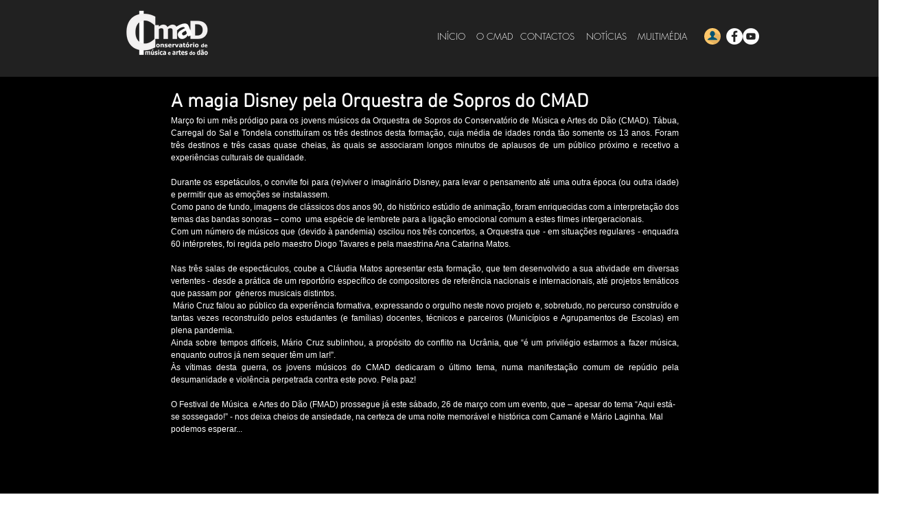

--- FILE ---
content_type: text/css; charset=utf-8
request_url: https://www.cmadd.com/_serverless/pro-gallery-css-v4-server/layoutCss?ver=2&id=fiskk-not-scoped&items=3643_5184_3456%7C3591_6000_4000%7C3377_6000_4000%7C3342_6000_4000%7C3508_6000_4000%7C3638_6000_4000%7C3655_6000_4000%7C3352_6000_4000%7C3740_5184_3456%7C3510_6000_4000%7C3453_6000_4000%7C3417_6000_4000%7C3601_5184_3456%7C3462_6000_4000%7C3553_4948_3299%7C3459_6000_4000%7C3557_6000_4000%7C3661_6000_4000%7C3494_4843_3229%7C3367_6000_4000&container=652_740_620_720&options=gallerySizeType:px%7CenableInfiniteScroll:true%7CtitlePlacement:SHOW_ON_HOVER%7CarrowsSize:23%7CthumbnailSize:120%7CgalleryLayout:3%7CisVertical:false%7CgallerySizePx:300%7CcubeType:fill%7CgalleryThumbnailsAlignment:bottom%7CthumbnailSpacings:2.5
body_size: -40
content:
#pro-gallery-fiskk-not-scoped .pro-gallery-parent-container{ width: 740px !important; height: 620px !important; } #pro-gallery-fiskk-not-scoped [data-hook="item-container"][data-idx="0"].gallery-item-container{opacity: 1 !important;display: block !important;transition: opacity .2s ease !important;top: 0px !important;left: 0px !important;right: auto !important;height: 493px !important;width: 740px !important;} #pro-gallery-fiskk-not-scoped [data-hook="item-container"][data-idx="0"] .gallery-item-common-info-outer{height: 100% !important;} #pro-gallery-fiskk-not-scoped [data-hook="item-container"][data-idx="0"] .gallery-item-common-info{height: 100% !important;width: 100% !important;} #pro-gallery-fiskk-not-scoped [data-hook="item-container"][data-idx="0"] .gallery-item-wrapper{width: 740px !important;height: 493px !important;margin: 0 !important;} #pro-gallery-fiskk-not-scoped [data-hook="item-container"][data-idx="0"] .gallery-item-content{width: 740px !important;height: 493px !important;margin: 0px 0px !important;opacity: 1 !important;} #pro-gallery-fiskk-not-scoped [data-hook="item-container"][data-idx="0"] .gallery-item-hover{width: 740px !important;height: 493px !important;opacity: 1 !important;} #pro-gallery-fiskk-not-scoped [data-hook="item-container"][data-idx="0"] .item-hover-flex-container{width: 740px !important;height: 493px !important;margin: 0px 0px !important;opacity: 1 !important;} #pro-gallery-fiskk-not-scoped [data-hook="item-container"][data-idx="0"] .gallery-item-wrapper img{width: 100% !important;height: 100% !important;opacity: 1 !important;} #pro-gallery-fiskk-not-scoped [data-hook="item-container"][data-idx="1"].gallery-item-container{opacity: 1 !important;display: block !important;transition: opacity .2s ease !important;top: 0px !important;left: 740px !important;right: auto !important;height: 493px !important;width: 740px !important;} #pro-gallery-fiskk-not-scoped [data-hook="item-container"][data-idx="1"] .gallery-item-common-info-outer{height: 100% !important;} #pro-gallery-fiskk-not-scoped [data-hook="item-container"][data-idx="1"] .gallery-item-common-info{height: 100% !important;width: 100% !important;} #pro-gallery-fiskk-not-scoped [data-hook="item-container"][data-idx="1"] .gallery-item-wrapper{width: 740px !important;height: 493px !important;margin: 0 !important;} #pro-gallery-fiskk-not-scoped [data-hook="item-container"][data-idx="1"] .gallery-item-content{width: 740px !important;height: 493px !important;margin: 0px 0px !important;opacity: 1 !important;} #pro-gallery-fiskk-not-scoped [data-hook="item-container"][data-idx="1"] .gallery-item-hover{width: 740px !important;height: 493px !important;opacity: 1 !important;} #pro-gallery-fiskk-not-scoped [data-hook="item-container"][data-idx="1"] .item-hover-flex-container{width: 740px !important;height: 493px !important;margin: 0px 0px !important;opacity: 1 !important;} #pro-gallery-fiskk-not-scoped [data-hook="item-container"][data-idx="1"] .gallery-item-wrapper img{width: 100% !important;height: 100% !important;opacity: 1 !important;} #pro-gallery-fiskk-not-scoped [data-hook="item-container"][data-idx="2"].gallery-item-container{opacity: 1 !important;display: block !important;transition: opacity .2s ease !important;top: 0px !important;left: 1480px !important;right: auto !important;height: 493px !important;width: 740px !important;} #pro-gallery-fiskk-not-scoped [data-hook="item-container"][data-idx="2"] .gallery-item-common-info-outer{height: 100% !important;} #pro-gallery-fiskk-not-scoped [data-hook="item-container"][data-idx="2"] .gallery-item-common-info{height: 100% !important;width: 100% !important;} #pro-gallery-fiskk-not-scoped [data-hook="item-container"][data-idx="2"] .gallery-item-wrapper{width: 740px !important;height: 493px !important;margin: 0 !important;} #pro-gallery-fiskk-not-scoped [data-hook="item-container"][data-idx="2"] .gallery-item-content{width: 740px !important;height: 493px !important;margin: 0px 0px !important;opacity: 1 !important;} #pro-gallery-fiskk-not-scoped [data-hook="item-container"][data-idx="2"] .gallery-item-hover{width: 740px !important;height: 493px !important;opacity: 1 !important;} #pro-gallery-fiskk-not-scoped [data-hook="item-container"][data-idx="2"] .item-hover-flex-container{width: 740px !important;height: 493px !important;margin: 0px 0px !important;opacity: 1 !important;} #pro-gallery-fiskk-not-scoped [data-hook="item-container"][data-idx="2"] .gallery-item-wrapper img{width: 100% !important;height: 100% !important;opacity: 1 !important;} #pro-gallery-fiskk-not-scoped [data-hook="item-container"][data-idx="3"]{display: none !important;} #pro-gallery-fiskk-not-scoped [data-hook="item-container"][data-idx="4"]{display: none !important;} #pro-gallery-fiskk-not-scoped [data-hook="item-container"][data-idx="5"]{display: none !important;} #pro-gallery-fiskk-not-scoped [data-hook="item-container"][data-idx="6"]{display: none !important;} #pro-gallery-fiskk-not-scoped [data-hook="item-container"][data-idx="7"]{display: none !important;} #pro-gallery-fiskk-not-scoped [data-hook="item-container"][data-idx="8"]{display: none !important;} #pro-gallery-fiskk-not-scoped [data-hook="item-container"][data-idx="9"]{display: none !important;} #pro-gallery-fiskk-not-scoped [data-hook="item-container"][data-idx="10"]{display: none !important;} #pro-gallery-fiskk-not-scoped [data-hook="item-container"][data-idx="11"]{display: none !important;} #pro-gallery-fiskk-not-scoped [data-hook="item-container"][data-idx="12"]{display: none !important;} #pro-gallery-fiskk-not-scoped [data-hook="item-container"][data-idx="13"]{display: none !important;} #pro-gallery-fiskk-not-scoped [data-hook="item-container"][data-idx="14"]{display: none !important;} #pro-gallery-fiskk-not-scoped [data-hook="item-container"][data-idx="15"]{display: none !important;} #pro-gallery-fiskk-not-scoped [data-hook="item-container"][data-idx="16"]{display: none !important;} #pro-gallery-fiskk-not-scoped [data-hook="item-container"][data-idx="17"]{display: none !important;} #pro-gallery-fiskk-not-scoped [data-hook="item-container"][data-idx="18"]{display: none !important;} #pro-gallery-fiskk-not-scoped [data-hook="item-container"][data-idx="19"]{display: none !important;} #pro-gallery-fiskk-not-scoped .pro-gallery-prerender{height:620px !important;}#pro-gallery-fiskk-not-scoped {height:620px !important; width:740px !important;}#pro-gallery-fiskk-not-scoped .pro-gallery-margin-container {height:620px !important;}#pro-gallery-fiskk-not-scoped .one-row:not(.thumbnails-gallery) {height:492.5px !important; width:740px !important;}#pro-gallery-fiskk-not-scoped .one-row:not(.thumbnails-gallery) .gallery-horizontal-scroll {height:492.5px !important;}#pro-gallery-fiskk-not-scoped .pro-gallery-parent-container:not(.gallery-slideshow) [data-hook=group-view] .item-link-wrapper::before {height:492.5px !important; width:740px !important;}#pro-gallery-fiskk-not-scoped .pro-gallery-parent-container {height:620px !important; width:740px !important;}